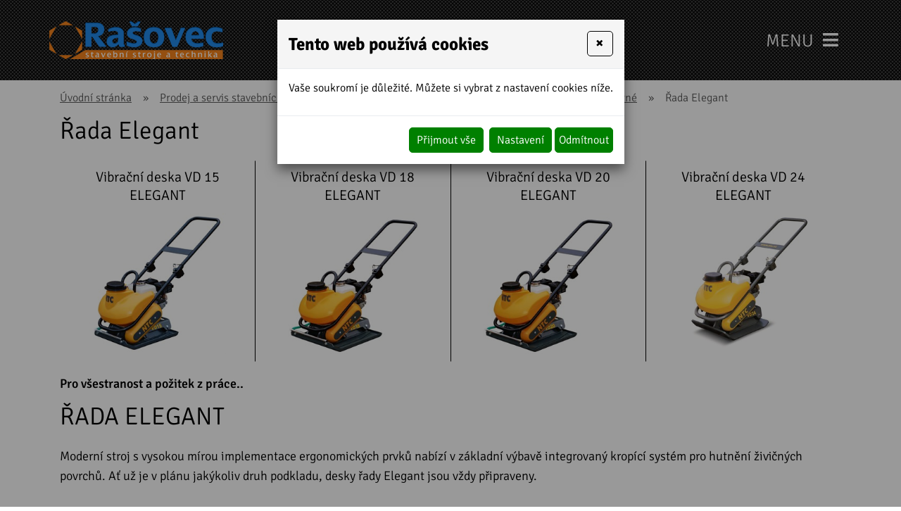

--- FILE ---
content_type: text/html
request_url: https://www.rasovec.cz/rada-elegant
body_size: 9181
content:
<!DOCTYPE html>
<html lang="cs">
<head>
<meta http-equiv="content-type" content="text/html; charset=utf-8" />
<meta http-equiv="X-UA-Compatible" content="IE=edge" />
<meta name="robots" content="index, follow" />
<meta name="viewport" content="width=device-width, initial-scale=1.0, shrink-to-fit=no" />
<title>
Řada Elegant
</title>
<link rel="alternate" href="/rada-elegant" hreflang="cs" />
<link rel="stylesheet" type="text/css" href="/hcss/fa.h.css?tmrk=6ed077a" />
<link rel="stylesheet" type="text/css" href="/glm/internal/cookies-2022/cookies-2023.css?tmrk=ed76a54" />
<link rel="stylesheet" type="text/css" href="/glm/external/jquery/ui/jquery-ui-1.12.1.min.css?tmrk=1abac2a" />
<link rel="stylesheet" type="text/css" href="/glm/external/boostrap/4.3.1/bootstrap.min.css?tmrk=82aa118" />
<link rel="stylesheet" type="text/css" href="/glm/internal/bootstrap/bootstrap-defaults.min.css?tmrk=837c500" />
<link rel="stylesheet" type="text/css" href="/glm/external/jquery/fancybox/jquery.fancybox.min.css?tmrk=1b2fab8" />
<link rel="stylesheet" type="text/css" href="/glm/internal/messagebox/messagebox.min.css?tmrk=89e6282" />
<link rel="stylesheet" type="text/css" href="/glm/external/sweetalert/1.0.1/sweetalert.css?tmrk=3a2c776" />
<link rel="stylesheet" type="text/css" href="/glm/module/form/default.min.css?tmrk=89e621e" />
<link rel="stylesheet" type="text/css" href="/css/slick.css?tmrk=81a52d8" />
<link rel="stylesheet" type="text/css" href="/css/slick-theme.css?tmrk=81a52d8" />
<link rel="stylesheet" type="text/css" href="/css/justifiedGallery.min.css?tmrk=81a52d8" />
<link rel="stylesheet" type="text/css" href="/css/main.css?tmrk=883f8be" />
<script src="/hjs/jqppeajubtfbfimmsautafamkmpdsljg.h.js?tmrk=ed5b02c"></script>
<link rel="icon" href="/files/images/favicon.png?tmrk=82cebf2" />
<script src="https://www.googletagmanager.com/gtag/js?id=UA-52445197-1"></script>
<script>

  window.dataLayer = window.dataLayer || [];
  function gtag(){dataLayer.push(arguments);}
  gtag('js', new Date());

  gtag('config', 'UA-52445197-1');

</script>
<script src="https://c.seznam.cz/js/rc.js"></script>
<script>

	function getCookie(cname) {
    		let name = cname + "=";
		let cookies = document.cookie.split(';').map(cookie => cookie.trim());
    		for (let cookie of cookies) {
        		if (cookie.startsWith(name)) {
		            return cookie.substring(name.length);
      	  	}
    		}
   		return "";
	}

	function marketingCookiesAllowed() {
    		var cookieVal = getCookie('cookie-marketing');
    		if (cookieVal == "true") return true;
    		return false;
	}

	var retargetingConf = {
		rtgId: 152906,
		consent: marketingCookiesAllowed() ? 1 : 0 
	};
	if (window.rc && window.rc.retargetingHit) {
		window.rc.retargetingHit(retargetingConf);
	}

</script>
</head>
<body>

	<header>
	<div id="header" class="container container-lg">
		<div id="menu_top">

			<nav class="navbar" role="navigation">
	<a href="/" class="navbar-brand" title="RAŠOVEC s.r.o. stavebn&#237; stroje a technika"><img src="/files/images/logo.png" alt="" /></a>
	   <button class="navbar-toggler collapsed" type="button" data-toggle="collapse" data-target="#collapsible-menu" aria-controls="collapsible-menu" aria-expanded="false" aria-label="Toggle navigation">
		MENU
		<span class="navbar-toggler-icon"><i class="fas fa-bars"></i></span>
 	   </button>
	   <div class="navbar-collapse collapse navbar-responsive-collapse" id="collapsible-menu">
		<ul class="nav">

		   <!-- Menu level 1 -->
		   

			<!-- Menu level 1 item with kids -->
			
			   <li class="nav-item dropdown lvl-1">
				<a href="/prodej-a-servis-stavebnich-stroju" id="dd-40" class="nav-link dropdown-toggle">Prodej strojů a zahradní techniky</a>		
				<ul class="dropdown-menu dd-menu-40" aria-labelledby="dd-40">
					
						<!-- Menu level 2 item with kids -->
						
			   				<li class="nav-item lvl-1">
								<a href="/locust-stavebni-stroje" class="topMenuItem83">LOCUST stavební stroje</a>				
			   				</li>
						

						<!-- Menu level 2 item without kids -->
						

				    	
						<!-- Menu level 2 item with kids -->
						
			   				<li class="nav-item lvl-1">
								<a href="/traktory-solis" class="topMenuItem103">Traktory SOLIS</a>				
			   				</li>
						

						<!-- Menu level 2 item without kids -->
						

				    	
						<!-- Menu level 2 item with kids -->
						
			   				<li class="nav-item dropdown lvl-1">
								<a href="/new-holland-stavebni-stroje" id="dd-82" class="nav-link dropdown-toggle">NEW HOLLAND stavební stroje</a>		
								<div class="dropdown-menu dd-menu-82" aria-labelledby="dd-82">
								
									<a href="/rypadlo-nakladace" class="dropdown-item">Rypadlo nakladače</a>
				    				
									<a href="/pasova-minirypadla" class="dropdown-item">Pásová minirypadla</a>
				    				
									<a href="/kompaktni-kolove-nakladace" class="dropdown-item">Kompaktní kolové nakladače</a>
				    				
									<a href="/kolove-nakladace" class="dropdown-item">Kolové nakladače</a>
				    							
			      				</div>
			   				</li>
						

						<!-- Menu level 2 item without kids -->
						

				    	
						<!-- Menu level 2 item with kids -->
						
			   				<li class="nav-item dropdown lvl-1">
								<a href="/ntc-stavebni-technika" id="dd-81" class="nav-link dropdown-toggle">NTC vibrační a hutnící technika</a>		
								<div class="dropdown-menu dd-menu-81" aria-labelledby="dd-81">
								
									<a href="/e.vision" class="dropdown-item">e.Vision</a>
				    				
									<a href="/vibracni-technika" class="dropdown-item">Vibrační desky</a>
				    				
									<a href="/vibracni-valce" class="dropdown-item">Vibrační válce</a>
				    				
									<a href="/vibracni-pechy-1" class="dropdown-item">Vibrační pěchy</a>
				    				
									<a href="/rezace-spar-rz" class="dropdown-item">Řezače spár RZ</a>
				    				
									<a href="/elektrocentraly" class="dropdown-item">Elektrocentrály</a>
				    				
									<a href="/prislusenstvi-kvibracni-technice" class="dropdown-item">Příslušenství k&nbsp;vibrační technice</a>
				    							
			      				</div>
			   				</li>
						

						<!-- Menu level 2 item without kids -->
						

				    	
						<!-- Menu level 2 item with kids -->
						
			   				<li class="nav-item dropdown lvl-1">
								<a href="/honda-zahradni-a-stavebni-technika" id="dd-80" class="nav-link dropdown-toggle">HONDA zahradní a stavební technika</a>		
								<div class="dropdown-menu dd-menu-80" aria-labelledby="dd-80">
								
									<a href="/elektrocentraly-1" class="dropdown-item">Elektrocentrály</a>
				    				
									<a href="/motory-a-cerpadla" class="dropdown-item">Motory a čerpadla</a>
				    				
									<a href="/zahradni-technika" class="dropdown-item">Zahradní technika</a>
				    							
			      				</div>
			   				</li>
						

						<!-- Menu level 2 item without kids -->
						

				    	
						<!-- Menu level 2 item with kids -->
						
			   				<li class="nav-item lvl-1">
								<a href="/pridavna-zarizeni-pro-stavebni-stroje" class="topMenuItem79">Přídavná zařízení pro stavební stroje</a>				
			   				</li>
						

						<!-- Menu level 2 item without kids -->
						

				    	
						<!-- Menu level 2 item with kids -->
						
			   				<li class="nav-item lvl-1">
								<a href="/traktory-new-holland-boomer" class="topMenuItem98">Traktory NEW HOLLAND BOOMER</a>				
			   				</li>
						

						<!-- Menu level 2 item without kids -->
						

				    				
			      </ul>
			   </li>
			

			<!-- Menu level 1 item without kids -->
			

		   

			<!-- Menu level 1 item with kids -->
			
			   <li class="nav-item lvl-1">
				<a href="/bazar" class="topMenuItem76">Bazar</a>				
			   </li>
			

			<!-- Menu level 1 item without kids -->
			

		   

			<!-- Menu level 1 item with kids -->
			
			   <li class="nav-item lvl-1">
				<a href="/skoleni-strojniku" class="topMenuItem77">Školení strojníků</a>				
			   </li>
			

			<!-- Menu level 1 item without kids -->
			

		   

			<!-- Menu level 1 item with kids -->
			
			   <li class="nav-item lvl-1">
				<a href="/novinky" class="topMenuItem78">Novinky</a>				
			   </li>
			

			<!-- Menu level 1 item without kids -->
			

		   

			<!-- Menu level 1 item with kids -->
			
			   <li class="nav-item lvl-1">
				<a href="/kontakt" class="topMenuItem39">Kontakty</a>				
			   </li>
			

			<!-- Menu level 1 item without kids -->
			

		   
		</ul>
	   </div>
</nav>
	   	</div>

	</div>
</header>
	<div id="intro">

</div>
<section class="breadcrumb section-bcg">
	<div class="container container-lg">
		<div >
<a href="/">Úvodní stránka</a><span class="drobeckova-navigace-sipky">»</span><a href="/prodej-a-servis-stavebnich-stroju">Prodej a servis stavebních strojů</a><span class="drobeckova-navigace-sipky">»</span><a href="/ntc-stavebni-technika" title="Vibrační technika NTC">NTC stavební technika</a><span class="drobeckova-navigace-sipky">»</span><a href="/vibracni-technika" title="Vibrační technika NTC, vibrační pěchy, vibrační desky">Vibrační desky</a><span class="drobeckova-navigace-sipky">»</span><a href="/jednosmerne">Jednosměrné</a><span class="drobeckova-navigace-sipky">»</span><span class="drobeckova-navigace-nazev">Řada Elegant</span></div>

	</div>
</section>
<section id="main_content" class="section-bcg">  	
	<div class="container container-lg">		
      	<div class="shop-katalog">
  	<h1>Řada Elegant</h1>

	<div class="row">
  		 
	</div>

	<div class="d-flex produkty">
		<!--iosTRuZRT_iwTljlGj_vOw-->
			<section class="produkt-box fader">
<form id="produkt-form-33-kUcorArqQMK2hVWmx_txyQ" class="mex-form-produkt mex-form-produkt-mnozstvi">

	<a class="link-fill" title="Vibrační deska VD 15 ELEGANT" href="/vibracni-deska-vd-15-elegant"></a>		

	<p class="h2"><a title="Vibrační deska VD 15 ELEGANT" href="/vibracni-deska-vd-15-elegant">Vibrační deska VD 15 ELEGANT</a></p>
  
  	<div class="produkt-box-img"> 
      	<img src="/img/10/vibracni-deska-vd-15-elegant.260x268.jpg" width="260" height="268" srcset="/img/10/vibracni-deska-vd-15-elegant.260x268.jpg 260w" loading="lazy" id="G-pr-33-Image" class="Produkt-Image" title="Vibrační deska VD 15 ELEGANT" />
  	</div>
</form>
</section>

  		
			<section class="produkt-box fader">
<form id="produkt-form-34-5PCqTKAhTgKQavn6BmXxRw" class="mex-form-produkt mex-form-produkt-mnozstvi">

	<a class="link-fill" title="Vibrační deska VD 18 ELEGANT" href="/vibracni-deska-vd-18-elegant"></a>		

	<p class="h2"><a title="Vibrační deska VD 18 ELEGANT" href="/vibracni-deska-vd-18-elegant">Vibrační deska VD 18 ELEGANT</a></p>
  
  	<div class="produkt-box-img"> 
      	<img src="/img/10/vibracni-deska-vd-18-elegant.260x264.jpg" width="260" height="264" srcset="/img/10/vibracni-deska-vd-18-elegant.260x264.jpg 260w" loading="lazy" id="G-pr-34-Image" class="Produkt-Image" title="Vibrační deska VD 18 ELEGANT" />
  	</div>
</form>
</section>

  		
			<section class="produkt-box fader">
<form id="produkt-form-35-44WBuFhrShOK4MOK7EY89w" class="mex-form-produkt mex-form-produkt-mnozstvi">

	<a class="link-fill" title="Vibrační deska VD 20 ELEGANT" href="/vibracni-deska-vd-20-elegant"></a>		

	<p class="h2"><a title="Vibrační deska VD 20 ELEGANT" href="/vibracni-deska-vd-20-elegant">Vibrační deska VD 20 ELEGANT</a></p>
  
  	<div class="produkt-box-img"> 
      	<img src="/img/10/vibracni-deska-vd-20-elegant.260x264.jpg" width="260" height="264" srcset="/img/10/vibracni-deska-vd-20-elegant.260x264.jpg 260w" loading="lazy" id="G-pr-35-Image" class="Produkt-Image" title="Vibrační deska VD 20 ELEGANT" />
  	</div>
</form>
</section>

  		
			<section class="produkt-box fader">
<form id="produkt-form-36-8J6pAfe2TOCntlj00Ab8Gw" class="mex-form-produkt mex-form-produkt-mnozstvi">

	<a class="link-fill" title="Vibrační deska VD 24 ELEGANT" href="/vibracni-deska-vd-24-elegant"></a>		

	<p class="h2"><a title="Vibrační deska VD 24 ELEGANT" href="/vibracni-deska-vd-24-elegant">Vibrační deska VD 24 ELEGANT</a></p>
  
  	<div class="produkt-box-img"> 
      	<img src="/img/10/vibracni-deska-vd-24-elegant.260x279.jpg" width="260" height="279" srcset="/img/10/vibracni-deska-vd-24-elegant.260x279.jpg 260w" loading="lazy" id="G-pr-36-Image" class="Produkt-Image" title="Vibrační deska VD 24 ELEGANT" />
  	</div>
</form>
</section>

  		<!--ErJAaKwBTl2o7z_AVrNfkg-->
	</div>

  	<div class="editable-section"><h3>Pro všestranost a požitek z práce..</h3>
<h1>ŘADA ELEGANT</h1>
<p>Moderní stroj s vysokou mírou implementace ergonomických prvků nabízí v základní výbavě integrovaný kropící systém pro hutnění živičných povrchů. Ať už je v plánu jakýkoliv druh podkladu, desky řady Elegant jsou vždy připraveny.</p>
<p>
	<br /></p>
<hr />
<p>
	<br /></p>
<img src="/img/17/image.1513x714.png" alt="" /></div>
</div>

 


<script>
	$('#item-99').addClass('active');
</script>
	</div>	
</section>

<section class="shadow-top" id="vyhody">
	<div class="container container-lg">	
		<div class="row">
	<div class="col-md-6 col-lg-3">
		<div class="vyhoda-nadpis">Servis</div>
		<p class="vyhoda-text">Kvalitní a rychlý servis stavebních strojů a mechanizace. Využijte dílenských kapacit nebo možnosti mobilního servisu u Vašeho stroje. Volejte: <a href="tel:+420702050333">+420 702 050 333</a><br /><a href="tel:+420602662971">+420 602 662 971</a></p>
	</div>
	<div class="col-md-6 col-lg-3">
		<div class="vyhoda-nadpis">Dostanete kvalitu</div>
		<p class="vyhoda-text">Zakládáme si na dodávce kvalitních stavebních strojů s vysokým výkonem a rychlou dostupností náhradních dílů.</p>
	</div>
	<div class="col-md-6 col-lg-3">
		<div class="vyhoda-nadpis">Akční nabídky</div>
		<p class="vyhoda-text">Řekněte si o nabídku ušitou na míru přímo pro Vás.</p>
	</div>
	<div class="col-md-6 col-lg-3">
		<div class="vyhoda-nadpis">Skladové zásoby</div>
		<p class="vyhoda-text">Využijte našich stálých skladových zásob strojů a náhradních dílů.</p>
	</div>
</div>		
	</div>
</section>

<section class="section-orange" id="info">
	<div class="container container-lg">	
		<div class="row">
	<div class="col-md-6 col-lg-3">
		<div class="info-ico"><i class="fas fa-question-circle"></i></div>
		<div class="info-nadpis">Máte jakýkoli dotaz?</div>
		<p class="info-text">
      		<button type="button" id="modal-launch" class="btn btn-primary" data-toggle="modal" data-target="#Formular">
				<a class="btn btn-secondary">Kontaktujte nás</a>
			</button>
		</p>
	</div>
	<div class="col-md-6 col-lg-3">
		<div class="info-ico"><i class="fas fa-map-marker-alt"></i></div>
		<div class="info-nadpis">Najdete nás</div>
		<p class="info-text">Černíky 16<br />289 15 Kounice</p>
		<p class="info-text"><a href="https://goo.gl/maps/5KWfNcZuD4Xb6Vxa6" target="_blank">Zobrazit na mapě</a></p>
	</div>
	<div class="col-md-6 col-lg-3">
		<div class="info-ico"><i class="fas fa-clock"></i></div>
		<div class="info-nadpis">Otevírací doba</div>
		<p class="info-text">Po - Pá   7:00 - 16:00</p>
		<p class="info-text">v ostatních případech po tel. domluvě</p>
	</div>
	<div class="col-md-6 col-lg-3">
		<div class="info-ico"><i class="fas fa-phone"></i></div>
		<div class="info-nadpis">Volejte</div>
		<p class="info-text"><a href="tel:+420702050333">+420 702 050 333</a><br />
		<a href="tel:+420602662971">+420 602 662 971</a><br />nebo napište<br />
		<a href="mailto:rasovec@rasovec.cz">rasovec@rasovec.cz</a><br />
		<a href="mailto:zych@rasovec.cz">zych@rasovec.cz</a>
		</p>
	</div>
</div>		
	</div>
</section>
	<div id="footer">
	<div class="container container-lg">
		<div class="row justify-content-center">
			<div class="col-md-12 col-lg-5 col-footer">
				<div class="row">
					<div class="col-md-6">
						<div class="footer-nadpis">Adresa provozovny<br /><span>(korespondenční adresa)</span></div>
						<p>Černíky 16<br />289 15 Kounice</p>
						<p><i class="fas fa-map-marker-alt"></i> <a href="https://goo.gl/maps/5KWfNcZuD4Xb6Vxa6" target="_blank">Zobrazit na mapě</a></p>
					</div>
					<div class="col-md-6">
						<div class="footer-nadpis">Fakturační adresa</div>
						<p>Na Moklině 339<br />25162 Mukařov</p>
						<p>IČ: 28415779<br />DIČ: CZ28415779</p>
					</div>
				</div>
			</div>
			<div class="col-md-12 col-lg-5 col-footer">
				<div class="row">
					<div class="col-md-6">
						<div class="footer-nadpis">Kontakty</div>
						<p>Václav Rašovec<br />(prodej strojů a ND, servis)</p>
						<p><i class="fas fa-phone"></i> <a href="tel:+420602662971">+420 602 662 971</a>
						<br /><i class="fas fa-envelope-open-text"></i> <a href="mailto:rasovec@rasovec.cz">rasovec@rasovec.cz</a>
						</p>
					</div>
					<div class="col-md-6">
						<div class="footer-nadpis"></div>
						<p>David Zych<br />(prodej strojů a ND, servis)</p>
						<p><i class="fas fa-phone"></i> <a href="tel:+420702050333">+420 702 050 333</a>
						<br /><i class="fas fa-envelope-open-text"></i> <a href="mailto:zych@rasovec.cz">zych@rasovec.cz</a>
						</p>
					</div>
				</div>
			</div>
			<div class="col-md-12 col-lg-2 col-footer">
				<div class="footer-nadpis">Otevírací doba</div>
				<p>Po - Pá   7:00 - 16:00</p>
				<p>v ostatních případech po tel. domluvě</p>
				<div class="social">
					<a href="//www.facebook.com/Rasovecsro" target="_blank"><i class="fab fa-facebook"></i></a>
					<a href="//www.instagram.com/rasovecsro_davidzych/" target="_blank"><i class="fab fa-instagram"></i></a>
				</div>
			</div>
		</div>
	</div>
</div>	
<footer>	
	<div class="container container-lg">
		<div class="row justify-content-center align-items-center" id="footer_text">
			<div class="col col-md-12">
				<p><strong>© RAŠOVEC s.r.o. 2026. Všechna práva vyhrazena. </strong>
</p>
				<p class="footer-gray">Všechna práva vyhrazena. <a href="http://www.webstranky.cz/internetove-obchody">Tvorba e-shopů</a>, <a href="http://www.webstranky.cz/">tvorba webových stránek</a>
				a <a href="http://www.seo-reklama.cz/">optimalizace pro vyhledávače</a> - <a class="link-webstranky" href="http://www.webstranky.cz/">www.webstranky.cz</a></p>
			</div>						
		</div>
	</div>					 					
</footer>
	<script>
// HEADER
$(document).ready(function() {
	changePos();	
	//positionHeader();
});
$(window).on('load resize', function() {
	//positionHeader();
});
$(window).on('scroll', function(){
	changePos();
});
function positionHeader() {
	if ($(window).width() >= 1180) {
		var h = $("header").outerHeight();
		$("#intro").css("margin-top", h+"px");
	}else{
		$("#intro").css("margin-top", "0px");
	}
}
function changePos() {
     	if($(window).scrollTop() > 0 && $(window).width() >= 1180){
		$('header').addClass('scrolled');
	} else {
		$('header').removeClass('scrolled');
	}
}
// MENU
$('.dropdown').hover(
  function() {
	if ($(window).width() >= 1280) {
		$(this).children('.dropdown-menu').addClass('show');
	}
  }, function() {
	if ($(window).width() >= 1280) {
		$(this).children('.dropdown-menu').removeClass('show');
	}
  }
);
$('.navbar-toggler, .toggler').click(function () {
	$(this).find('i').toggleClass('fa-bars fa-times');
});
// IS IN VIEWPORT AND FADER
$.fn.isInViewport = function(){
    var elementTop = $(this).offset().top;
    var elementBottom = elementTop + $(this).outerHeight();
    var viewportTop = $(window).scrollTop();
    var viewportBottom = viewportTop + $(window).height();
    return elementBottom > viewportTop && elementTop < viewportBottom;
};
$(window).on('load resize scroll', function(){
	$('.fader').each(function(){
    		if($(this).isInViewport()) $(this).addClass("visible");
  	});
	$('.scaler').each(function(){
    		if($(this).isInViewport()) $(this).addClass("visible");
  	});
});
$(document).ready(function() {
	$('.scaler').each(function(){
    		if($(this).isInViewport()) $(this).addClass("visible");
  	});
	$('.fader').each(function(){
    		if($(this).isInViewport()) $(this).addClass("visible");
  	});
});
// FORM
$('.toggleForm').click(function(event) {
	event.preventDefault();
	$('#Formular').modal();
});

// LINK BOXES
$('.link-boxes').slick({
  	infinite: true,
  	slidesToShow: 5,
  	slidesToScroll: 5,
	dots: false,
	arrows: true,
	prevArrow: '<div class="slick-prev"><i class="fas fa-chevron-left"></i></div>',
	nextArrow: '<div class="slick-next"><i class="fas fa-chevron-right"></i></div>',
	responsive: [
    {
      breakpoint: 1400,
      settings: {
        slidesToShow: 4,
        slidesToScroll: 4,
      }
    },
    {
      breakpoint: 1000,
      settings: {
        slidesToShow: 3,
        slidesToScroll: 3
      }
    },
    {
      breakpoint: 600,
      settings: {
        slidesToShow: 2,
        slidesToScroll: 2
      }
    }
  	]
});

function applyResizeCSS(){
    var $i = $('.img-cover img');
    var i_ar = $i.width() / $i.height();  
    if(i_ar > 1){
        $i.css( "width","100%");
        $i.css( "height","auto");          
    }else{
        $i.css( "height","100%");
        $i.css( "width","auto");
    }
}   
$(window).on('load', function(){ 
	applyResizeCSS();
});

// JUSTIFIED GALLERY
$(".product-gallery").justifiedGallery({
    rowHeight : 230,
    lastRow : 'nojustify',
    margins : 3
});

$(".gallery").justifiedGallery({
    rowHeight : 250,
    lastRow : 'nojustify',
    margins : 3
});
	

</script>
	<div id="Formular" class="modal" tabindex="-1" role="dialog" aria-labelledby="exampleModalLabel" aria-hidden="true">
<div class="modal-dialog" role="document">
<div class="modal-content">
<div class="modal-header">
<h5 id="exampleModalLabel" class="modal-title">
Napište nám
</h5>
<button type="button" class="close" data-dismiss="modal" aria-label="Close"><span aria-hidden="true">&times;</span></button>
</div>
<div class="modal-body">


  <form id="form-send-mail">

    <div id="form-send-mail-Jmeno-full" class="form-group">
<label for="form-send-mail-Jmeno">Jméno a příjmení&nbsp;<span class="mandatory-star">*</span></label><input type="text" name="Jmeno" id="form-send-mail-Jmeno" class="form-control" /><div id="form-send-mail-Jmeno-error" class="invalid-feedback">

</div>
</div>

    <div id="form-send-mail-Email-full" class="form-group">
<label for="form-send-mail-Email">Email&nbsp;<span class="mandatory-star">*</span></label><input type="email" name="Email" id="form-send-mail-Email" class="form-control" placeholder="@" /><div id="form-send-mail-Email-error" class="invalid-feedback">

</div>
</div>

    <div id="form-send-mail-Telefon-full" class="form-group">
<label for="form-send-mail-Telefon">Telefon</label><input type="tel" name="Telefon" id="form-send-mail-Telefon" class="form-control" placeholder="☏" /><div id="form-send-mail-Telefon-error" class="invalid-feedback">

</div>
</div>

    <div id="form-send-mail-Zprava-full" class="form-group">
<label for="form-send-mail-Zprava">Vaše zpráva&nbsp;<span class="mandatory-star">*</span></label><textarea name="Zprava" id="form-send-mail-Zprava" class="form-control" placeholder="✉">
</textarea><div id="form-send-mail-Zprava-error" class="invalid-feedback">

</div>
<small id="form-send-mail-Zprava-help" class="form-text text-muted">Pište nám jakékoli dotazy, přání či připomínky.</small>
</div>


<p>
  <small>Políčka označená <span class="mandatory-star">*</span> jsou povinná.</small><br />
  <small>Informace o zpracování <a href="/ochrana-osobnich-udaju-gdpr" style="text-decoration: underline;">osobních údajů.</a></small> 
</p>

    <button type="button" id="btn-FormSendMail" class="btn btn-primary">
	Odeslat
    </button>


  
</form>


</div>
</div>
</div>
</div>

  

<div class="modal cookieMarketExpress" id="cookieMarketExpressModal" tabindex="-1" role="dialog">
	<div class="modal-dialog modal-lg" role="document">
		<form id="cookieMarketExpressForm">
			<div class="modal-content">
				<div class="modal-header">
					<h5 class="modal-title text-bold">Tento web používá cookies</h5>
					<button class="close" type="button" data-dismiss="modal" aria-label="Close">
						<span aria-hidden="true">×</span>
					</button>
				</div>
				<div class="modal-body">
					<p>Vaše soukromí je důležité. Můžete si vybrat z nastavení cookies níže.</p>
					<div id="cookie-market-express-options">
						<div class="row">
							<div class="col-md-12">
								<div class="d-flex align-items-center justify-content-between">
									<label class="cookie-market-express-check-label"><span class="cookie-market-express-checkbox-name">Nezbytné</span><input class="cookie-market-express-check-input cookie-market-express-check-input-always" name="cookieNecessary" id="cookiesMarketExpressNecessary" type="checkbox" checked="checked" disabled="disabled" /><span class="cookie-market-express-checkbox-control"></span></label>
								</div>
								<p class="mb-2">Toto nastavení nelze deaktivovat. Bez nezbytných cookies souborů nelze služby webu smysluplně poskytovat.</p>
							</div>
							<div class="col-md-12">
								<div class="d-flex align-items-center justify-content-between">
									<label class="cookie-market-express-check-label"><span class="cookie-market-express-checkbox-name">Marketingové</span><input class="cookie-market-express-check-input" name="cookieMarketing" id="cookieMarketExpressMarketing" type="checkbox" /><span class="cookie-market-express-checkbox-control"></span></label>
								</div>
								<p class="mb-2">Tyto soubory cookies nám umožňují zlepšovat výkon webu, zobrazovat Vám relevantní reklamu na sociálních sítích a dalších reklamních plochách.</p>
							</div>
						</div>
						<div class="text-right">
							<button class="btn" id="cookie-market-express-btn-accept-options" type="button" data-dismiss="modal">Uložit nastavení</button>
						</div>
					</div>
				</div>
				<div class="modal-footer">
						<div>
							<button class="btn" id="cookie-market-express-btn-accept-all" type="button" data-dismiss="modal">Přijmout vše</button>
						</div>
						<div>
							<button class="btn" id="cookie-market-express-btn-options" type="button">Nastavení</button>
							<button class="btn" id="cookie-market-express-btn-decline-all" type="button">Odmítnout</button>
						</div>
				</div>
			</div>
		</form>
	</div>
</div>



<script> 
$(document).ready(function() 
{
	var cookieSettingStored = getCookie('cookie-setting-stored');
	if(cookieSettingStored != "true")
	{
      	$('#cookieMarketExpressModal').addClass('show');
		$('body').addClass('modal-open');
	}
	if(marketingCookiesAllowed())
	{
		runMarketingCookies();
	}
	
	$('#cookieMarketExpressModal .close').click(function(event)
	{
		$('#cookieMarketExpressModal').removeClass('show');
		$('body').removeClass('modal-open');
	});

    $('#cookie-market-express-btn-accept-all').click(function(event)
	{
		allowCookies(true);
		$('#cookieMarketExpressModal').removeClass('show');
		$('body').removeClass('modal-open');
	});
	
	$('#cookie-market-express-btn-accept-options').click(function(event)
	{
		var marketing = $('#cookieMarketExpressMarketing').is(':checked') ? true : false;
        allowCookies(marketing);
		$('#cookieMarketExpressModal').removeClass('show');
		$('body').removeClass('modal-open');
	});
    
	$('#cookie-market-express-btn-decline-all').click(function(event)
	{
		allowCookies(false);
		$('#cookieMarketExpressModal').removeClass('show');
		$('body').removeClass('modal-open');
    });


	$('#cookie-market-express-btn-options').click(function(event)
	{
		$(this).blur();
		event.preventDefault();
		$('#cookie-market-express-options').toggleClass('visible');
	});
	
});



function allowCookies(marketing)
{
	setCookie('cookie-setting-stored', true, 10000);
	setCookie('cookie-marketing', marketing, 10000);

	location.replace(location.href);
	/*
    if(marketing == true)
	{
		runMarketingCookies();
    }
	*/
}


function runMarketingCookies()
{
	// read all js files using cookies
   	$('script[cookie-market-express="marketing"][src]').each(function(i, obj) 
	{
		var script = document.createElement('script');
        script.src = obj.src;
		document.body.appendChild(script);
	});
	
	// run all js code using cookies
    $('script[cookie-market-express="marketing"]').each(function(i, obj) 
	{
		eval($(obj).html()); // potentially unsafe...
        $(obj).attr('type', 'text/javascript');
    });
}


function marketingCookiesAllowed()
{
	var cookieVal = getCookie('cookie-marketing');
	if(cookieVal == "true") return true;
	return false;
}


function setCookie(cname, cvalue, exdays) 
{
	const d = new Date();
  	d.setTime(d.getTime() + (exdays * 24 * 60 * 60 * 1000));
  	let expires = "expires="+d.toUTCString();
  	document.cookie = cname + "=" + cvalue + ";" + expires + ";path=/";
}


function getCookie(cname) 
{
	let name = cname + "=";
  	let ca = document.cookie.split(';');
  	for(let i = 0; i < ca.length; i++) 
	{
		let c = ca[i];
    	while (c.charAt(0) == ' ') 
		{
			c = c.substring(1);
    	}
    	if (c.indexOf(name) == 0) 
		{
      	return c.substring(name.length, c.length);
    	}
  	}
  	return "";
}

</script>

<script src="/glm/internal/cookies-2022/cookies-2022.static.js?tmrk=9d32bee"></script>


<!-- *** MexMessageBox init *** -->
<script>
Mex.MessageBox.Init({}
);Mex.Utils.Init({"MenaFormat": "# Kč", "PrecisionSDPH": 0, "PrecisionBezDPH": 0, "EmailIncorrectMsg": "Toto není správná emailová adresa", "TelefonIncorrectMsg": "Toto není telefonní číslo", "PscIncorrectMsg": "Toto není PSČ", "IntIncorrectMsg": "Tato hodnota musí být celé číslo"}
);

/*** *** AjaxForm init *** ***/
Mex.AjaxForm.Init( {"#form-send-mail": {"Inputs": [{"Ident": "#form-send-mail-Jmeno", "Name": "Jmeno", "Label": "Jméno a příjmení", "Type": "Text", "Mandatory": true, "ErrIdent": "#form-send-mail-Jmeno-error", "ErrEmptyMsg": "Vyplňte vaše jméno a příjmení", "Order": 1}
,{"Ident": "#form-send-mail-Email", "Name": "Email", "Label": "Email", "Type": "Email", "Mandatory": true, "ErrIdent": "#form-send-mail-Email-error", "ErrEmptyMsg": "Vyplňte váš email", "Order": 2}
,{"Ident": "#form-send-mail-Telefon", "Name": "Telefon", "Label": "Telefon", "Type": "Telephone", "ErrIdent": "#form-send-mail-Telefon-error", "ErrEmptyMsg": "Vyplňte tuto hodnotu", "Order": 3}
,{"Ident": "#form-send-mail-Zprava", "Name": "Zprava", "Label": "Vaše zpráva", "Type": "Textarea", "Mandatory": true, "ErrIdent": "#form-send-mail-Zprava-error", "ErrEmptyMsg": "Napište nám zprávu", "Order": 4}
]
, "Checkboxes": []
, "Selects": []
, "RadioGroups": []
, "Buttons": [{"Ident": "#btn-FormSendMail", "Action": "FormSendMail", "js": "AQAAANCMnd8BFdERjHoAwE/Cl+sBAAAA5+dlpPW7Jki7DiqRRclNIwQAAAACAAAAAAAQZgAAAAEAACAAAAABoBWUzJ4GJVS8OxkzRQFbSzdNKojUnHxuRMCBwOfRBwAAAAAOgAAAAAIAACAAAAB2Z8bxbpXl8ioNWKNMt1yMFsE4pwKCacJJJx9iAA8UxIAAAABvNnG+FAJvMLAIe+8cVua+oYo/hXm5s4Gk8yhRxmP4AyPR0/G1YvdtOGFQFIZobAr1/yrr7mH3ceVrxKcVCoVTrATXTJouC8qrWj9Y320qtgZt7MFddiUbtktB4BKIHiMvmcf5vNLR1bHtlkjvSoKPcQPfZBry72k9+x0lxBjX+0AAAACo2J0koypEi0/W+W487FYPXoQn3f2yiKrjjPBvpHwX4yIAveY1ONQNTZ6X7DsysFamvZw79oqLrADg5oWFUE39"}
]
, "ModalIdent": "#Formular", "InputFiles": []
}
}
 );
/*** *** AjaxCall init *** ***/
Mex.AjaxCall.Init( {"ActionURL": "/mex-forms.ajax"}
 );Mex.KosikBox.Init( {}
 );
/*** Produkt detail ***/

<!--tuQ9_aVlTxWJnG5h69oP3A-->
Mex.EShopProduktDetail.Init( {"ProdArr": [{"pid": 33, "Nazev": "Vibrační deska VD 15 ELEGANT", "CartURL": "https://www.rasovec.cz/cart.aspx?backURL=https%3a%2f%2fwww.rasovec.cz%2frada-elegant%3fxcg%3d99&xfun=add", "hasVerzeProduktu": 0, "mode": "single", "kFce": "Koupit", "Dst": "Skladem", "SellingUnitName": "ks", "KosikCnt": 0, "KoupitPopupMode": false, "KoupitPopupBootstrap": false, "ProdavejJenSklad": false, "IdtFrm": "#produkt-form-33-i769saJlT5KOXscb7Oq_xQ", "Identifikator": "P33", "CnB": 0, "CnS": 0, "MinCnt": 1, "PocetModulo": 1, "Vyprodano": false, "HmKg": 0, "Code": "VD15", "ArrIdtSel": []
, "IdtProdImg": "#G-pr-33-Image", "ProdImgURL": "/img/10/vibracni-deska-vd-15-elegant.260x268.jpg", "ProdImgWidth": 260, "ProdImgHeight": 268, "ArrSkDopl": []
, "DictDopl": {}
, "Varianty": []
}
,{"pid": 34, "Nazev": "Vibrační deska VD 18 ELEGANT", "CartURL": "https://www.rasovec.cz/cart.aspx?backURL=https%3a%2f%2fwww.rasovec.cz%2frada-elegant%3fxcg%3d99&xfun=add", "hasVerzeProduktu": 0, "mode": "single", "kFce": "Koupit", "Dst": "Skladem", "SellingUnitName": "ks", "KosikCnt": 0, "KoupitPopupMode": false, "KoupitPopupBootstrap": false, "ProdavejJenSklad": false, "IdtFrm": "#produkt-form-34-aXBQWOqMTm_WS0aTkyAX5Q", "Identifikator": "P34", "CnB": 0, "CnS": 0, "MinCnt": 1, "PocetModulo": 1, "Vyprodano": false, "HmKg": 0, "Code": "VD18", "ArrIdtSel": []
, "IdtProdImg": "#G-pr-34-Image", "ProdImgURL": "/img/10/vibracni-deska-vd-18-elegant.260x264.jpg", "ProdImgWidth": 260, "ProdImgHeight": 264, "ArrSkDopl": []
, "DictDopl": {}
, "Varianty": []
}
,{"pid": 35, "Nazev": "Vibrační deska VD 20 ELEGANT", "CartURL": "https://www.rasovec.cz/cart.aspx?backURL=https%3a%2f%2fwww.rasovec.cz%2frada-elegant%3fxcg%3d99&xfun=add", "hasVerzeProduktu": 0, "mode": "single", "kFce": "Koupit", "Dst": "Skladem", "SellingUnitName": "ks", "KosikCnt": 0, "KoupitPopupMode": false, "KoupitPopupBootstrap": false, "ProdavejJenSklad": false, "IdtFrm": "#produkt-form-35-_jrk7xHoRHis_LC1LLXZ1g", "Identifikator": "P35", "CnB": 0, "CnS": 0, "MinCnt": 1, "PocetModulo": 1, "Vyprodano": false, "HmKg": 0, "Code": "VD20", "ArrIdtSel": []
, "IdtProdImg": "#G-pr-35-Image", "ProdImgURL": "/img/10/vibracni-deska-vd-20-elegant.260x264.jpg", "ProdImgWidth": 260, "ProdImgHeight": 264, "ArrSkDopl": []
, "DictDopl": {}
, "Varianty": []
}
,{"pid": 36, "Nazev": "Vibrační deska VD 24 ELEGANT", "CartURL": "https://www.rasovec.cz/cart.aspx?backURL=https%3a%2f%2fwww.rasovec.cz%2frada-elegant%3fxcg%3d99&xfun=add", "hasVerzeProduktu": 0, "mode": "single", "kFce": "Koupit", "Dst": "Skladem", "SellingUnitName": "ks", "KosikCnt": 0, "KoupitPopupMode": false, "KoupitPopupBootstrap": false, "ProdavejJenSklad": false, "IdtFrm": "#produkt-form-36-GOjnjVicQxqpx5nU_x66gw", "Identifikator": "P36", "CnB": 0, "CnS": 0, "MinCnt": 1, "PocetModulo": 1, "Vyprodano": false, "HmKg": 0, "Code": "VD24", "ArrIdtSel": []
, "IdtProdImg": "#G-pr-36-Image", "ProdImgURL": "/img/10/vibracni-deska-vd-24-elegant.260x279.jpg", "ProdImgWidth": 260, "ProdImgHeight": 279, "ArrSkDopl": []
, "DictDopl": {}
, "Varianty": []
}
]
}
 );
<!--qWdOqOm7RN_m9G9P_1bpeQ-->

</script>

</body>
</html>
